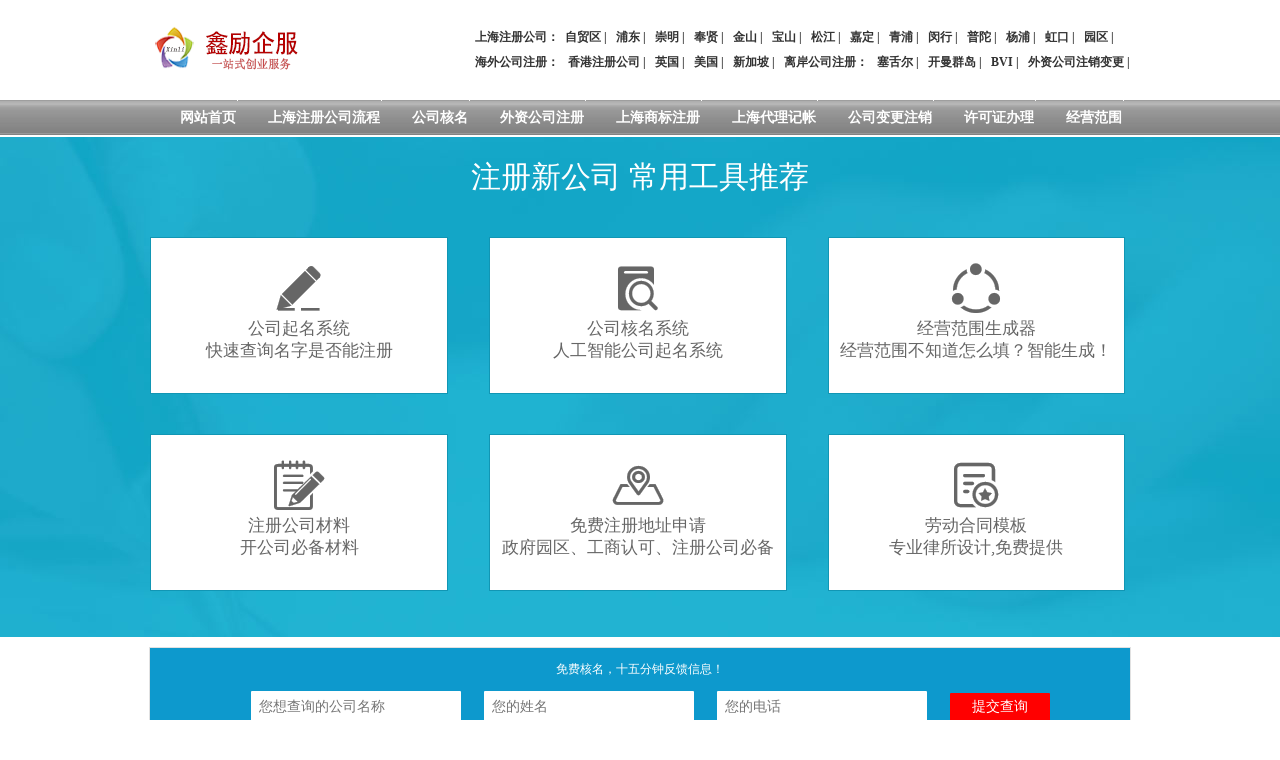

--- FILE ---
content_type: text/html; charset=utf-8
request_url: http://www.tagov.cn/list-1-512.html
body_size: 4037
content:
<!DOCTYPE html PUBLIC "-//W3C//DTD XHTML 1.0 Transitional//EN" "http://www.w3.org/TR/xhtml1/DTD/xhtml1-transitional.dtd">
<html xmlns="http://www.w3.org/1999/xhtml">
  <head>
    <meta http-equiv="Content-Type" content="text/html; charset=utf-8" />
    <title>上海注册公司流程_上海注册公司费用 - 上海公司注册代理</title>
    <meta name="keywords" content="上海注册公司条件,注册公司流程,注册公司费用" />
    <meta name="description" content="上海协富专业代理注册上海公司，免费提供上海注册公司详细流程、上海注册公司费用以及注册上海公司需要哪些条件的解答，为您解决注册公司相关问题。" />
    <meta http-equiv="Cache-Control" content="no-siteapp"/>
    <meta http-equiv="Cache-Control" content="no-transform"/>
    <meta name="applicable-device"content="pc">
    <link rel="alternate" media="only screen and (max-width:640px)" href="http://m.tagov.cn/list-1-1.html">
    <link href="/statics/css/common2.css" rel="stylesheet" media="screen" type="text/css" />
    <link href="/statics/css/common.css" rel="stylesheet" media="screen" type="text/css" />
    <link href="/statics/css/sub.css" rel="stylesheet" media="screen" type="text/css" />
    <link href="/statics/css/ban.css" rel="stylesheet" type="text/css">
    	<link rel="stylesheet" href="/statics/css/iconfont.css"/>

  </head>
  <body>


    <div class="mengban" style="display: none"></div>
    <div class="tb">
      <div class="logo"><a href="/"><img src="http://www.tagov.cn/statics/images/logo.jpg" alt="上海注册公司" style="margin-top: 25px;" /></a></div>
      <div class="header">
        <div class="topmiddle">              
          <li>
            上海注册公司：<a href="http://www.tagov.cn/list-16-1.html" target="_blank">自贸区</a>   |
            <a href="http://www.tagov.cn/list-17-1.html" target="_blank">浦东</a>   |  
            <a href="http://www.tagov.cn/list-18-1.html" target="_blank">崇明</a>   |  
            <a href="http://www.tagov.cn/list-19-1.html" target="_blank">奉贤</a>   |  
            <a href="http://www.tagov.cn/list-20-1.html" target="_blank">金山</a>   |  
            <a href="http://www.tagov.cn/list-21-1.html" target="_blank">宝山</a>   |
            <a href="http://www.tagov.cn/list-22-1.html" target="_blank">松江</a>    | 
            <a href="http://www.tagov.cn/list-23-1.html" target="_blank">嘉定</a>   |
            <a href="http://www.tagov.cn/list-24-1.html" target="_blank">青浦</a>   |
            <a href="http://www.tagov.cn/list-25-1.html" target="_blank">闵行</a>   |
            <a href="http://www.tagov.cn/list-26-1.html" target="_blank">普陀</a>   |
            <a href="http://www.tagov.cn/list-27-1.html" target="_blank">杨浦</a>   |
            <a href="http://www.tagov.cn/list-28-1.html" target="_blank">虹口</a>   |
            <a href="http://www.tagov.cn/list-29-1.html" target="_blank">园区</a>   |
          </li>

          <li>
            <a href="http://www.tagov.cn/zhuce-3-10907-1.html" style="margin-left:0px;">海外公司注册：</a>
            <a href="http://www.tagov.cn/list-30-1.html" >香港注册公司</a>   |  
            <a href="http://www.tagov.cn/list-31-1.html" >英国</a>   |   
            <a href="http://www.tagov.cn/list-32-1.html" >美国</a>   |
            <a href="http://www.tagov.cn/list-33-1.html" >新加坡</a>   |
            <a href="http://www.tagov.cn/zhuce-3-10908-1.html" >离岸公司注册</a>：
            <a href="http://www.tagov.cn/list-34-1.html" >塞舌尔</a>   |
            <a href="http://www.tagov.cn/list-35-1.html">开曼群岛</a>   |
            <a href="http://www.tagov.cn/list-36-1.html">BVI</a>   |
            <a href="http://www.tagov.cn/zhuce-3-10910-1.html">外资公司注销变更</a>   |
          </li>

        </div>
      </div>
    </div>
    <div style="clear:both"></div>
    <div class="navOuter">
      <div class="navInner">
        <ul id="nav" class="nav">
          <li class="subNav"><a href="/" >网站首页</a></li>
                              <li class="subNav"><a href="http://www.tagov.cn/list-1-1.html" >上海注册公司流程</a></li>
                    <li class="subNav"><a href="http://www.tagov.cn/list-2-1.html" >公司核名</a></li>
                    <li class="subNav"><a href="http://www.tagov.cn/list-3-1.html" >外资公司注册</a></li>
                    <li class="subNav"><a href="http://www.tagov.cn/list-4-1.html" >上海商标注册</a></li>
                    <li class="subNav"><a href="http://www.tagov.cn/list-5-1.html" >上海代理记帐</a></li>
                    <li class="subNav"><a href="http://www.tagov.cn/list-6-1.html" >公司变更注销</a></li>
                    <li class="subNav"><a href="http://www.tagov.cn/list-7-1.html" >许可证办理</a></li>
                    <li class="subNav"><a href="http://www.tagov.cn/list-8-1.html" >经营范围</a></li>
                            </ul>
      </div>
    </div>

    <div class="wrapOuter">
      <!--banner -->
	<script type="text/javascript" src="/statics/js/leng.js"></script>
    	<div style="clear:both;">
      <!--banner -->
      <div class="form_con">
        
        
        <input id="webname" name="webname" type="hidden" value="上海公司注册代理" />
                <input id="url" name="url" type="hidden" value="http://www.tagov.cn/" />
        <div class="form">
          <div class="cen">免费核名，十五分钟反馈信息！</div>
          <form>
            <input type="text" maxlength="255" class="upfile" style="width:200px" id="company" name="company" placeholder="您想查询的公司名称">
            <input type="text" maxlength="255" class="upfile" style="width:200px" id="username" name="username" placeholder="您的姓名">
            <input type="text" maxlength="255" class="upfile" style="width:200px" id="telphone" name="telphone" placeholder="您的电话">
            <input class="button" type="button" value="提交查询" name="submit1"  onclick="registerKH();">
          </form>
        </div>   
      </div>
          <script language="javascript">
<!--
var LiveAutoInvite0='您好，来自%IP%的朋友';
var LiveAutoInvite1='来自首页的对话';
var LiveAutoInvite2='网站商务通 主要功能：<br>1、主动邀请<br>2、即时沟通<br>3、查看即时访问动态<br>4、访问轨迹跟踪<br>5、内部对话<br>6、不安装任何插件也实现双向文件传输<br><br><b>如果您有任何问题请接受此邀请以开始即时沟通</b>';
//-->
</script>
<script language="javascript" src="https://pyt.zoosnet.net/JS/LsJS.aspx?siteid=PYT30437482&float=1&lng=cn&async=1"></script>

<script type="text/javascript">navHover()</script><div class="wrapOuter">
  <div id="wrapInner" class="wrapInner">
    <div style="height:13px;"></div>
    <div class="subOuter">
      <div class="subInner">
        <div class="subRight">
          <div class="siteOuter">
            <div class="siteInner">
              <div class="site">
                <h2><a href="http://www.tagov.cn/list-1-1.html">上海注册公司流程</a> > </h2>
                <div class="R">您当前的位置： <a href="/">上海注册公司</a> > <a href="http://www.tagov.cn/list-1-1.html">上海注册公司流程</a> >  > 
                </div>
              </div>
            </div>
          </div>
          <div class="newsShow">
            <ul class="newsListDesc">
                                                      </ul>
            <div class="page">
              <ul>
                <li><span class="pageinfo"><a class="a1">4734条</a> <a href="list-1-511.html" class="a1">上一页</a> <a href="list-1-1.html">1</a>.. <a href="list-1-307.html">307</a> <a href="list-1-308.html">308</a> <a href="list-1-309.html">309</a> <a href="list-1-310.html">310</a> <a href="list-1-311.html">311</a> <a href="list-1-312.html">312</a> <a href="list-1-313.html">313</a> <a href="list-1-314.html">314</a> <a href="list-1-315.html">315</a> <a href="list-1-316.html">316</a> <a href="list-1-513.html" class="a1">下一页</a></span></li>
              </ul>
            </div>
          </div>
        </div>

        <div class="subLeft">
          <div class="subMenu">
            <h2>推荐文章</h2>
            <div class="sublianxi">
              <ul>
                                                <li><strong><a href="http://www.tagov.cn/zhuce-1-11201-1.html" title="上海注册公司代理哪家好">上海注册公司代理哪家好</a></strong></li>
                                <li><strong><a href="http://www.tagov.cn/zhuce-1-11200-1.html" title="上海注册公司地址要求">上海注册公司地址要求</a></strong></li>
                                <li><strong><a href="http://www.tagov.cn/zhuce-5-10682-1.html" title="三证合一后如何注销税务登记">三证合一后如何注销税务登记</a></strong></li>
                                <li><strong><a href="http://www.tagov.cn/zhuce-1-10678-1.html" title="香港银行开户流程">香港银行开户流程</a></strong></li>
                                <li><strong><a href="http://www.tagov.cn/zhuce-1-10673-1.html" title="香港公司存续证明文件是什么，主要有哪些？">香港公司存续证明文件是什么，</a></strong></li>
                                <li><strong><a href="http://www.tagov.cn/zhuce-1-10450-1.html" title="奉贤注册公司所需资料">奉贤注册公司所需资料</a></strong></li>
                                <li><strong><a href="http://www.tagov.cn/zhuce-1-8942-1.html" title="上海注册公司流程和材料">上海注册公司流程和材料</a></strong></li>
                                <li><strong><a href="http://www.tagov.cn/zhuce-1-8474-1.html" title="注册上海公司所需要的材料">注册上海公司所需要的材料</a></strong></li>
                                <li><strong><a href="http://www.tagov.cn/zhuce-1-8250-1.html" title="上海注册公司费用包括哪些？">上海注册公司费用包括哪些？</a></strong></li>
                                <li><strong><a href="http://www.tagov.cn/zhuce-1-7796-1.html" title="上海注册公司流程">上海注册公司流程</a></strong></li>
                                <li><strong><a href="http://www.tagov.cn/zhuce-1-7551-1.html" title="上海注册公司要多少钱">上海注册公司要多少钱</a></strong></li>
                                <li><strong><a href="http://www.tagov.cn/zhuce-1-7269-1.html" title="上海徐汇区注册公司条件">上海徐汇区注册公司条件</a></strong></li>
                                <li><strong><a href="http://www.tagov.cn/zhuce-1-7233-1.html" title="上海临港公司注册优势">上海临港公司注册优势</a></strong></li>
                                <li><strong><a href="http://www.tagov.cn/zhuce-1-6978-1.html" title="上海公司注册代理优势你都知道？">上海公司注册代理优势你都知道</a></strong></li>
                                <li><strong><a href="http://www.tagov.cn/zhuce-1-6345-1.html" title="上海注册代理记账公司有什么要求？">上海注册代理记账公司有什么要</a></strong></li>
                                              </ul>
            </div>
          </div>

          <div class="subMenu">
            <h2>推荐专题</h2>
            <div class="sublianxi">
              <ul>
                                                                <li><a href="tag-37-1.html" title="海外离岸公司注册">海外离岸公司注册</a></li>
                                <li><a href="tag-37-501.html" title="上海张江高科科技园区注册公司">上海张江高科科技园区注册公</a></li>
                                <li><a href="tag-37-1001.html" title="闵行颛桥注册公司">闵行颛桥注册公司</a></li>
                                <li><a href="tag-37-1501.html" title="上海嘉定区公司注册">上海嘉定区公司注册</a></li>
                                <li><a href="tag-37-2001.html" title="上海金山注册公司代理">上海金山注册公司代理</a></li>
                                <li><a href="tag-37-2501.html" title="上海浦东三林注册公司">上海浦东三林注册公司</a></li>
                                <li><a href="tag-37-3001.html" title="祝桥公司注册需要什么费用">祝桥公司注册需要什么费用</a></li>
                                <li><a href="tag-37-3501.html" title="代办企业营业执照费用">代办企业营业执照费用</a></li>
                                <li><a href="tag-37-4001.html" title="危险化学品运输许可证">危险化学品运输许可证</a></li>
                                <li><a href="tag-37-4501.html" title="办理变更公司名称">办理变更公司名称</a></li>
                                <li><a href="tag-37-5001.html" title="代办公司地址变更">代办公司地址变更</a></li>
                                <li><a href="tag-37-5501.html" title="公司工商注册地址变更">公司工商注册地址变更</a></li>
                                <li><a href="tag-37-6001.html" title="税务登记证有效期">税务登记证有效期</a></li>
                                <li><a href="tag-37-6501.html" title="公章尺寸">公章尺寸</a></li>
                                <li><a href="tag-37-7001.html" title="合资企业注册费用">合资企业注册费用</a></li>
                                <li><a href="tag-37-7501.html" title="工商代办执照费用">工商代办执照费用</a></li>
                                <li><a href="tag-37-8001.html" title="公司代办注册收费">公司代办注册收费</a></li>
                                <li><a href="tag-37-8501.html" title="公司办理流程">公司办理流程</a></li>
                                <li><a href="tag-37-9001.html" title="新公司的注册">新公司的注册</a></li>
                                <li><a href="tag-37-9501.html" title="长宁注册">长宁注册</a></li>
                                              </ul>
            </div>
          </div>
        </div>

      </div>
    </div>
  </div>
</div>
<div class="footOuter">
  <div class="footInner">
    <div class="L">
      <p><span>© <a href="/">上海鑫励企业管理有限公司</a> 版权所有&nbsp;&nbsp;  备案号：<a href="http://www.miitbeian.gov.cn/" rel="nofollow">沪ICP备17051098号-1</a>&nbsp;&nbsp;<a href="/sitemap.html">网站地图</a>&nbsp;&nbsp;<a href="list-38-1.html">推荐专题</a></span></p>  
      <p><span>地址：上海市浦东新区浦东南路1085号华申大厦1603室 1202室</span></p>
      <p><span>免费电话：17717867637 &nbsp;&nbsp;徐经理</span></p>
    </div>
    <div class="R">
      <p style="text-align:center;"><img src="http://www.tagov.cn/statics/images/footerlogo_1.jpg" alt="公司注册代理" /><br />
        -&nbsp;-<span>|</span><a href="/">上海公司注册</a><span>|</span><a href="/">注册上海公司</a><span>|</span><a href="/">上海注册公司</a><span>|</span> </p>
    </div>
  </div>
</div>
<script type="text/javascript" src="/statics/js/index.js"></script>
<script type="text/javascript" src="/statics/js/jquery.js"></script>
<script type="text/javascript" src="/statics/js/kaihu/jquery.artDialog.js?skin=opera"></script>
<script type="text/javascript" src="/statics/js/kaihu/iframeTools.js"></script>
<script type="text/javascript" src="/statics/js/kaihu/jquery.form.min.js"></script>
<script type="text/javascript" src="/statics/js/ban.js"></script>
<script src="https://s22.cnzz.com/z_stat.php?id=1263079675&web_id=1263079675" language="JavaScript"></script>
<script>
  (function(){
    var bp = document.createElement('script');
    var curProtocol = window.location.protocol.split(':')[0];
    if (curProtocol === 'https') {
      bp.src = 'https://zz.bdstatic.com/linksubmit/push.js';
    }
    else {
      bp.src = 'http://push.zhanzhang.baidu.com/push.js';
    }
    var s = document.getElementsByTagName("script")[0];
    s.parentNode.insertBefore(bp, s);
  })();
</script>

</body>
</html>
<script language="javascript">
<!--
var LiveAutoInvite0='您好，来自%IP%的朋友';
var LiveAutoInvite1='来自首页的对话';
var LiveAutoInvite2='网站商务通 主要功能：<br>1、主动邀请<br>2、即时沟通<br>3、查看即时访问动态<br>4、访问轨迹跟踪<br>5、内部对话<br>6、不安装任何插件也实现双向文件传输<br><br><b>如果您有任何问题请接受此邀请以开始即时沟通</b>';
//-->
</script>
<script language="javascript" src="https://pyt.zoosnet.net/JS/LsJS.aspx?siteid=PYT30437482&float=1&lng=cn&async=1"></script>


--- FILE ---
content_type: text/css
request_url: http://www.tagov.cn/statics/css/common2.css
body_size: 2794
content:
@charset "utf-8";
.clearfix:after{ content:""; clear:both; height:0; visibility:hidden; display:block;}
.clearfix{*zoom:1}
.fl { float:left;}
.fr { float:right;}

.title{height:35px;line-height:35px;color:#fff;}
.t_l {width:3px;height:35px;position:relative;z-index:99;}

* html .t_l {margin-right:-3px;}
.t_c {height:35px;background:url(../images/title_r.gif) no-repeat right top;}
.t_c span {float:left;padding-left:38px;line-height:32px;font-size:15px;font-family:"Microsoft YaHei";color:#fff;}
.t_c span b {padding-left:10px;font-family:arial;font-size:12px;color:#96bdd6;font-weight:normal;}
.t_c span p {color:#105aaf; font-weight:bold;float: left;}
.t_c i {float:right;margin:12px 10px 0 0;font-family:"宋体";font-style:normal;}
.t_c i a {color:#7f99a9;}

/*-------公司简介-----------*/
.about_side {width:980px;margin-top:5px;overflow:hidden; margin-bottom:15px;}
.about_cont {border:1px solid #ececec;border-top:none;overflow:hidden;}
.app_list {padding:20px 0 25px 20px;background:url(../images/line_03.gif) repeat-x left bottom;}
.app_list dt {float:left;width:290px;height:191px;}
.app_list dt img {float:left;width:284px;height:185px;padding:2px;border:1px solid #d7d7d7;}
.app_list dd {float:left;width:605px;padding-left:25px;}
.app_list h2{line-height:22px;font-size:14px;font-family:"Microsoft YaHei";font-weight:normal;}
.app_list h2 a {color:#005d98;}
.app_list p {color:#6f6f6f;line-height:22px;padding-top:10px;height:125px;overflow:hidden;}
.app_list p span a{ background:none; width:auto; height:auto;float:none; margin:0; line-height:normal;}
.app_list span {display:block;font-size:14px;}
.app_list span a {float:left;display:block;margin-right:10px;margin-left:25px;width:105px;height:30px;line-height:30px;text-align:center;color:#fff;font-family:"Microsoft YaHei";background:url(../images/btn_bg.gif) no-repeat;}

.about_show{padding:20px 12px 0 12px;}
.show_hide {width:862px;height:190px;margin-left:14px;display:inline;overflow:hidden;}
.show_pic{float:left;width:205px;height:190px;margin-right:14px;overflow:hidden;}
.show_pic dt{width:205px;height:160px;}
.show_pic dt img{width:193px;height:148px;float:left;padding:5px;border:1px solid #d7d7d7;}
.show_pic dd{height:30px;line-height:25px;text-align:center;}
.show_pic dd a {color:#6f6f6f;}
.about_show .nomargin {margin-right:0;}
.arr_l_xx, .arr_r_xx {width:21px;height:62px;margin-top:50px;z-index:999;cursor:pointer;}

/*优势*/
.con01{  margin-top:13px; margin-bottom:13px; border:1px solid #ececec; overflow:hidden}
.fn{ background:url(../images/con01.jpg) no-repeat center top; height:310px; position:relative}
.fn h1{ font:37px "微软雅黑"; color:#484848; position:absolute; top:27px; left:330px; font-weight:bold;}
.fn p{font:18px "微软雅黑"; color:#000; line-height:36px; position:absolute; top:80px; left:330px}



.dl01{ width:460px; position:absolute; top:105px; left:67px}
.dl02{ width:460px; position:absolute; top:33px; left:475px}
.dl03{ width:430px; position:absolute; top:33px; left:80px}
.dl04{ width:480px; position:absolute; top:23px; left:505px}
.dl01 dt , .dl02 dt , .dl03 dt , .dl04 dt{ font:16px "微软雅黑"; color:#0063b1; padding-left:13px; font-weight:bold}
.dl03 dt{ width:406px; }
.dl01 dt span , .dl02 dt span , .dl03 dt span , .dl04 dt span{ display:block; color:#c8c8c8; font:12px "微软雅黑"; padding-top:10px}
.dl01 dd p , .dl02 dd p , .dl03 dd p , .dl04 dd p{font:14px "微软雅黑"; color:#343434; background:url(../images/ico.gif) no-repeat left 7px; padding-left:10px; margin-top:10px}
.dl01 dd p span , .dl02 dd p span , .dl03 dd p span , .dl04 dd p span{ color:#0063b1}


.zi01 { position:absolute;left:80px; top:26px; width:167px; font:14px "微软雅黑"; color:#000000; line-height:24px;}

.coo { width:928px; height:174px; border:2px solid #a5c8e4; margin:0 0 0 13px; overflow:hidden}
.coo h4 { background: url(../images/coo_nav.gif) no-repeat center top; height:35px; text-align:center;line-height:35px; padding-top:5px; }
.coo h4 a{ color:#0063b1; font:18px "方正正粗黑简体"; line-height:35px;}
.coo h4 span{ color:#ffb10a}
.h01{ margin:55px 0 0 11px; display:inline; float:left}
.h02{ margin:55px 11px 0 0; display:inline; float:right}
.coo ul{ margin:20px 0 0 0}
.coo ul li { display:block; float:left; width:134px; margin:0 0 0 11px} 
.coo ul li img{ width:134px; height:105px; border:1px solid #d2d2d2}

.gl{ height:210px; overflow:hidden; margin-left:20px;margin-top:25px;}
.gl h4{ width:560px; height:110px;  overflow:hidden; background:url(../images/ico.gif) no-repeat 166px  0; padding-left:236px; font-size:34px; font-family:"Microsoft Yahei"; color:#0175be;}
.gl h4 b{ display:block; float:left; width:150px; padding:10px 0 0 0;}
.gl h4 span{ display:block; float:left; background:url(../images/gl_t.gif) no-repeat center top; width:209px; height:65px; text-align:center; line-height:30px; font-size:26px; color:#ffa800; vertical-align:middle;}
.gl h4 i{ font-style:normal; display:block; float:right; padding-top:5px; line-height:30px; width:190px;}
.gl h4 i em{ font-style:normal; font-size:20px; font-weight:normal; display:block; }
.gl dl{ width:309px; height:100px; border-right:1px solid #cdcdcd; margin-right:15px; padding-bottom:20px;}
.gl dl dt{ background:url(../images/gl_img_bj.jpg) no-repeat; width:73px; height:75px; overflow:hidden;}
.gl dl dt img{ width:59px; height:61px; padding:7px 0 0 7px;} 
.gl dl dd{ width:228px; overflow:hidden; padding-top:5px; font-family:"Microsoft Yahei"; font-size:12px; line-height:22px; color:#616161;}
.gl dl dd p span{ color:#1d1d1d; color:#1d1d1d; font-size:12px; display:block; height:30px;margin:-15px 0px 0px 0px;}
.gl dl dd h2 {font-size:12px;color:#333;}
.gl dl dd h5 img{ float:left;}
.gl .nones{ border-right:0; margin-right:0;}
.gl .nones1{ padding-bottom:0;}

.ad3{ height:150px; background:url(../images/adbg.jpg) no-repeat center bottom; overflow:hidden; position:relative;}
.ad3 p{ position:absolute; top:45px; right:0; width:180px; font:14px "Microsoft Yahei"; color:#aa5401;}
.ad3 p span{ font:24px Impact; color:#fff; display:block; line-height:24px;}

.ad2{ height:240px; background:url(../images/ad_yy.jpg) no-repeat center bottom; overflow:hidden; position:relative; margin-bottom:10px;}
.ad2 p{ position:absolute; top:45px; right:0; width:180px; font:14px "Microsoft Yahei"; color:#aa5401;}
.ad2 p span{ font:24px Impact; color:#fff; display:block; line-height:24px;}

.ad{ height:150px; background:url(../images/adbg.jpg) no-repeat center bottom; overflow:hidden; position:relative;}
.ad p{ position:absolute; top:45px; right:0; width:180px; font:14px "Microsoft Yahei"; color:#aa5401;}
.ad p span{ font:24px Impact; color:#fff; display:block; line-height:24px;}

.ad4{ height:150px; background:url(../images/adbg.jpg) no-repeat center bottom; overflow:hidden; position:relative;}
.ad4 p{ position:absolute; top:45px; right:0; width:180px; font:14px "Microsoft Yahei"; color:#aa5401;}
.ad4 p span{ font:24px Impact; color:#fff; display:block; line-height:24px;}

/*优势 */
.ys{ height:1180px;font-family:"微软雅黑"; font-size:14px; line-height:26px;}
.ys h2{ height:86px; padding:41px 0 0; text-align:center;}

.ys01,.fa01{ background:url(../images/ys_ge1.jpg) no-repeat 76px 0; }
.ys01{height:272px; padding:61px 0 0 20px;}
.ys02,.fa02{ background:url(../images/ys_ge2.jpg) no-repeat 23px 0; }
.ys02{height:332px; padding:36px 0 0 43px; margin-top:15px;}
.ys03,.fa03{ background:url(../images/ys_ge1.jpg) no-repeat 76px 0; }
.ys03{height:282px; padding:51px 0 0 20px; margin-top:15px;}

.ysw1{ width:538px;}
.ysw1 p{ width:436px;}
.ysp1{ width:393px; padding:12px 0 0}
.ysw2{ width:504px; padding:2px 0 0;}
.ysp2{ width:402px;}


.ys h3{ height:48px; line-height:48px; font-size:20px; color:#3e3e3e; margin-bottom:6px; background:url(../images/ystbg.jpg) repeat-x 0 bottom}
.ys h3 span{ color:#e62129}
.ys p span,.ys li span{ color:#e62129}
.ys li{ background:url(../images/ico02.jpg) no-repeat 0 9px; padding-left:11px;}
.ysc1{ background:url(../images/ys_ico1.jpg) no-repeat 0 10px; padding:0 0 0 56px; height:126px;}
.ysc2{ background:url(../images/ys_ico2.jpg) no-repeat 0 12px; padding:0 0 0 56px; height:122px;}
.ysc3{ background:url(../images/ys_ico3.jpg) no-repeat 0 11px; padding:0 0 0 59px; height:149px;}
.ysc4{ background:url(../images/ys_ico4.jpg) no-repeat 0 9px; padding:0 0 0 59px; height:160px;}
.ysc5{ background:url(../images/ys_ico5.jpg) no-repeat 0 10px; padding:0 0 0 56px; height:126px;}
.ysc6{ background:url(../images/ys_ico6.jpg) no-repeat 0 12px; padding:0 0 0 56px; height:122px;}


.dyzleft{ overflow:hidden; width:644px; float:left; border:1px solid #ededed; border-top:0; margin-bottom:10px;}
.dyzleft .t_c{    background: url(../images/title_r.gif) no-repeat -1px top;}


.dyzright{ overflow:hidden; width:320px; float:right; border:1px solid #ededed; border-top:0;}
.dyzright .t_c{    background: url(../images/title_r.gif) no-repeat -1px top;}


.c{ overflow:hidden; clear:both;}

.zdynr1{ overflow:hidden; padding:8px; height:148px; }

/*最新推荐   公司简介*/
.gsjjleft{ overflow:hidden; width:645px;height: 210px;background-color: #f5f5f5; float:left; border:1px solid #ededed; border-top:0; margin-bottom:10px;}
.gsjjleft .t_c{    background: url(../images/title1.gif) no-repeat -1px top;}


.gsjjright{ overflow:hidden; width:320px; float:right; border:1px solid #ededed; border-top:0;}
.gsjjright .t_c{    background: url(../images/title2.gif) no-repeat -1px top;text-align:center}

.gsjjnr1{ overflow:hidden; padding:10px; height:176px; text-align:center;}
.ggjjnr1 p{margin:10px 10px;text-indent: 2em}
.ggjjnr1 a{ text-decoration:none;color: #333}








